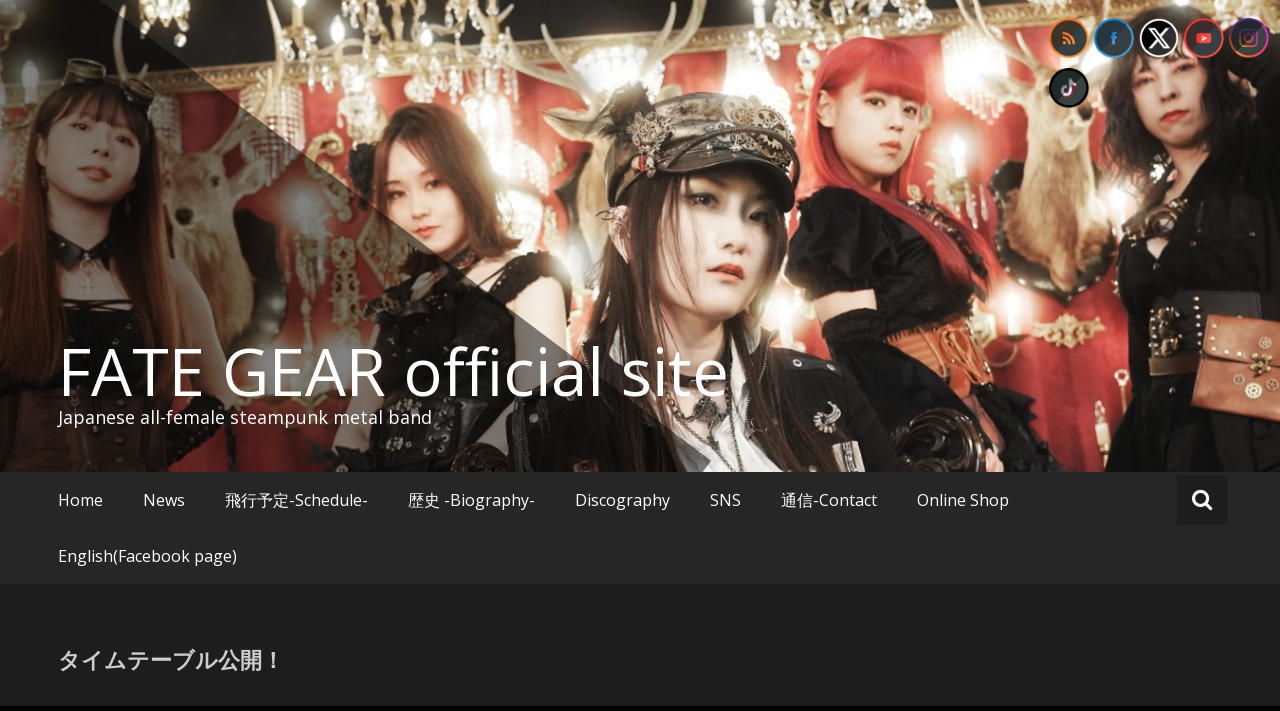

--- FILE ---
content_type: text/html; charset=UTF-8
request_url: https://fategear.jp/?p=2043
body_size: 54900
content:
<!DOCTYPE html>
<html lang="ja">
<head>
	<meta charset="UTF-8">
	<meta name="viewport" content="width=device-width, initial-scale=1">
	<link rel="profile" href="https://gmpg.org/xfn/11">

	<title>タイムテーブル公開！ &#8211; FATE GEAR official site</title>
<meta name='robots' content='max-image-preview:large' />
<link rel='dns-prefetch' href='//fonts.googleapis.com' />
<link rel="alternate" type="application/rss+xml" title="FATE GEAR official site &raquo; フィード" href="https://fategear.jp/?feed=rss2" />
<link rel="alternate" type="application/rss+xml" title="FATE GEAR official site &raquo; コメントフィード" href="https://fategear.jp/?feed=comments-rss2" />
<link rel="alternate" title="oEmbed (JSON)" type="application/json+oembed" href="https://fategear.jp/index.php?rest_route=%2Foembed%2F1.0%2Fembed&#038;url=https%3A%2F%2Ffategear.jp%2F%3Fp%3D2043" />
<link rel="alternate" title="oEmbed (XML)" type="text/xml+oembed" href="https://fategear.jp/index.php?rest_route=%2Foembed%2F1.0%2Fembed&#038;url=https%3A%2F%2Ffategear.jp%2F%3Fp%3D2043&#038;format=xml" />
<style id='wp-img-auto-sizes-contain-inline-css' type='text/css'>
img:is([sizes=auto i],[sizes^="auto," i]){contain-intrinsic-size:3000px 1500px}
/*# sourceURL=wp-img-auto-sizes-contain-inline-css */
</style>
<style id='wp-emoji-styles-inline-css' type='text/css'>

	img.wp-smiley, img.emoji {
		display: inline !important;
		border: none !important;
		box-shadow: none !important;
		height: 1em !important;
		width: 1em !important;
		margin: 0 0.07em !important;
		vertical-align: -0.1em !important;
		background: none !important;
		padding: 0 !important;
	}
/*# sourceURL=wp-emoji-styles-inline-css */
</style>
<style id='wp-block-library-inline-css' type='text/css'>
:root{--wp-block-synced-color:#7a00df;--wp-block-synced-color--rgb:122,0,223;--wp-bound-block-color:var(--wp-block-synced-color);--wp-editor-canvas-background:#ddd;--wp-admin-theme-color:#007cba;--wp-admin-theme-color--rgb:0,124,186;--wp-admin-theme-color-darker-10:#006ba1;--wp-admin-theme-color-darker-10--rgb:0,107,160.5;--wp-admin-theme-color-darker-20:#005a87;--wp-admin-theme-color-darker-20--rgb:0,90,135;--wp-admin-border-width-focus:2px}@media (min-resolution:192dpi){:root{--wp-admin-border-width-focus:1.5px}}.wp-element-button{cursor:pointer}:root .has-very-light-gray-background-color{background-color:#eee}:root .has-very-dark-gray-background-color{background-color:#313131}:root .has-very-light-gray-color{color:#eee}:root .has-very-dark-gray-color{color:#313131}:root .has-vivid-green-cyan-to-vivid-cyan-blue-gradient-background{background:linear-gradient(135deg,#00d084,#0693e3)}:root .has-purple-crush-gradient-background{background:linear-gradient(135deg,#34e2e4,#4721fb 50%,#ab1dfe)}:root .has-hazy-dawn-gradient-background{background:linear-gradient(135deg,#faaca8,#dad0ec)}:root .has-subdued-olive-gradient-background{background:linear-gradient(135deg,#fafae1,#67a671)}:root .has-atomic-cream-gradient-background{background:linear-gradient(135deg,#fdd79a,#004a59)}:root .has-nightshade-gradient-background{background:linear-gradient(135deg,#330968,#31cdcf)}:root .has-midnight-gradient-background{background:linear-gradient(135deg,#020381,#2874fc)}:root{--wp--preset--font-size--normal:16px;--wp--preset--font-size--huge:42px}.has-regular-font-size{font-size:1em}.has-larger-font-size{font-size:2.625em}.has-normal-font-size{font-size:var(--wp--preset--font-size--normal)}.has-huge-font-size{font-size:var(--wp--preset--font-size--huge)}.has-text-align-center{text-align:center}.has-text-align-left{text-align:left}.has-text-align-right{text-align:right}.has-fit-text{white-space:nowrap!important}#end-resizable-editor-section{display:none}.aligncenter{clear:both}.items-justified-left{justify-content:flex-start}.items-justified-center{justify-content:center}.items-justified-right{justify-content:flex-end}.items-justified-space-between{justify-content:space-between}.screen-reader-text{border:0;clip-path:inset(50%);height:1px;margin:-1px;overflow:hidden;padding:0;position:absolute;width:1px;word-wrap:normal!important}.screen-reader-text:focus{background-color:#ddd;clip-path:none;color:#444;display:block;font-size:1em;height:auto;left:5px;line-height:normal;padding:15px 23px 14px;text-decoration:none;top:5px;width:auto;z-index:100000}html :where(.has-border-color){border-style:solid}html :where([style*=border-top-color]){border-top-style:solid}html :where([style*=border-right-color]){border-right-style:solid}html :where([style*=border-bottom-color]){border-bottom-style:solid}html :where([style*=border-left-color]){border-left-style:solid}html :where([style*=border-width]){border-style:solid}html :where([style*=border-top-width]){border-top-style:solid}html :where([style*=border-right-width]){border-right-style:solid}html :where([style*=border-bottom-width]){border-bottom-style:solid}html :where([style*=border-left-width]){border-left-style:solid}html :where(img[class*=wp-image-]){height:auto;max-width:100%}:where(figure){margin:0 0 1em}html :where(.is-position-sticky){--wp-admin--admin-bar--position-offset:var(--wp-admin--admin-bar--height,0px)}@media screen and (max-width:600px){html :where(.is-position-sticky){--wp-admin--admin-bar--position-offset:0px}}

/*# sourceURL=wp-block-library-inline-css */
</style><style id='wp-block-paragraph-inline-css' type='text/css'>
.is-small-text{font-size:.875em}.is-regular-text{font-size:1em}.is-large-text{font-size:2.25em}.is-larger-text{font-size:3em}.has-drop-cap:not(:focus):first-letter{float:left;font-size:8.4em;font-style:normal;font-weight:100;line-height:.68;margin:.05em .1em 0 0;text-transform:uppercase}body.rtl .has-drop-cap:not(:focus):first-letter{float:none;margin-left:.1em}p.has-drop-cap.has-background{overflow:hidden}:root :where(p.has-background){padding:1.25em 2.375em}:where(p.has-text-color:not(.has-link-color)) a{color:inherit}p.has-text-align-left[style*="writing-mode:vertical-lr"],p.has-text-align-right[style*="writing-mode:vertical-rl"]{rotate:180deg}
/*# sourceURL=https://fategear.jp/wp-includes/blocks/paragraph/style.min.css */
</style>
<style id='global-styles-inline-css' type='text/css'>
:root{--wp--preset--aspect-ratio--square: 1;--wp--preset--aspect-ratio--4-3: 4/3;--wp--preset--aspect-ratio--3-4: 3/4;--wp--preset--aspect-ratio--3-2: 3/2;--wp--preset--aspect-ratio--2-3: 2/3;--wp--preset--aspect-ratio--16-9: 16/9;--wp--preset--aspect-ratio--9-16: 9/16;--wp--preset--color--black: #000000;--wp--preset--color--cyan-bluish-gray: #abb8c3;--wp--preset--color--white: #ffffff;--wp--preset--color--pale-pink: #f78da7;--wp--preset--color--vivid-red: #cf2e2e;--wp--preset--color--luminous-vivid-orange: #ff6900;--wp--preset--color--luminous-vivid-amber: #fcb900;--wp--preset--color--light-green-cyan: #7bdcb5;--wp--preset--color--vivid-green-cyan: #00d084;--wp--preset--color--pale-cyan-blue: #8ed1fc;--wp--preset--color--vivid-cyan-blue: #0693e3;--wp--preset--color--vivid-purple: #9b51e0;--wp--preset--gradient--vivid-cyan-blue-to-vivid-purple: linear-gradient(135deg,rgb(6,147,227) 0%,rgb(155,81,224) 100%);--wp--preset--gradient--light-green-cyan-to-vivid-green-cyan: linear-gradient(135deg,rgb(122,220,180) 0%,rgb(0,208,130) 100%);--wp--preset--gradient--luminous-vivid-amber-to-luminous-vivid-orange: linear-gradient(135deg,rgb(252,185,0) 0%,rgb(255,105,0) 100%);--wp--preset--gradient--luminous-vivid-orange-to-vivid-red: linear-gradient(135deg,rgb(255,105,0) 0%,rgb(207,46,46) 100%);--wp--preset--gradient--very-light-gray-to-cyan-bluish-gray: linear-gradient(135deg,rgb(238,238,238) 0%,rgb(169,184,195) 100%);--wp--preset--gradient--cool-to-warm-spectrum: linear-gradient(135deg,rgb(74,234,220) 0%,rgb(151,120,209) 20%,rgb(207,42,186) 40%,rgb(238,44,130) 60%,rgb(251,105,98) 80%,rgb(254,248,76) 100%);--wp--preset--gradient--blush-light-purple: linear-gradient(135deg,rgb(255,206,236) 0%,rgb(152,150,240) 100%);--wp--preset--gradient--blush-bordeaux: linear-gradient(135deg,rgb(254,205,165) 0%,rgb(254,45,45) 50%,rgb(107,0,62) 100%);--wp--preset--gradient--luminous-dusk: linear-gradient(135deg,rgb(255,203,112) 0%,rgb(199,81,192) 50%,rgb(65,88,208) 100%);--wp--preset--gradient--pale-ocean: linear-gradient(135deg,rgb(255,245,203) 0%,rgb(182,227,212) 50%,rgb(51,167,181) 100%);--wp--preset--gradient--electric-grass: linear-gradient(135deg,rgb(202,248,128) 0%,rgb(113,206,126) 100%);--wp--preset--gradient--midnight: linear-gradient(135deg,rgb(2,3,129) 0%,rgb(40,116,252) 100%);--wp--preset--font-size--small: 13px;--wp--preset--font-size--medium: 20px;--wp--preset--font-size--large: 36px;--wp--preset--font-size--x-large: 42px;--wp--preset--spacing--20: 0.44rem;--wp--preset--spacing--30: 0.67rem;--wp--preset--spacing--40: 1rem;--wp--preset--spacing--50: 1.5rem;--wp--preset--spacing--60: 2.25rem;--wp--preset--spacing--70: 3.38rem;--wp--preset--spacing--80: 5.06rem;--wp--preset--shadow--natural: 6px 6px 9px rgba(0, 0, 0, 0.2);--wp--preset--shadow--deep: 12px 12px 50px rgba(0, 0, 0, 0.4);--wp--preset--shadow--sharp: 6px 6px 0px rgba(0, 0, 0, 0.2);--wp--preset--shadow--outlined: 6px 6px 0px -3px rgb(255, 255, 255), 6px 6px rgb(0, 0, 0);--wp--preset--shadow--crisp: 6px 6px 0px rgb(0, 0, 0);}:where(.is-layout-flex){gap: 0.5em;}:where(.is-layout-grid){gap: 0.5em;}body .is-layout-flex{display: flex;}.is-layout-flex{flex-wrap: wrap;align-items: center;}.is-layout-flex > :is(*, div){margin: 0;}body .is-layout-grid{display: grid;}.is-layout-grid > :is(*, div){margin: 0;}:where(.wp-block-columns.is-layout-flex){gap: 2em;}:where(.wp-block-columns.is-layout-grid){gap: 2em;}:where(.wp-block-post-template.is-layout-flex){gap: 1.25em;}:where(.wp-block-post-template.is-layout-grid){gap: 1.25em;}.has-black-color{color: var(--wp--preset--color--black) !important;}.has-cyan-bluish-gray-color{color: var(--wp--preset--color--cyan-bluish-gray) !important;}.has-white-color{color: var(--wp--preset--color--white) !important;}.has-pale-pink-color{color: var(--wp--preset--color--pale-pink) !important;}.has-vivid-red-color{color: var(--wp--preset--color--vivid-red) !important;}.has-luminous-vivid-orange-color{color: var(--wp--preset--color--luminous-vivid-orange) !important;}.has-luminous-vivid-amber-color{color: var(--wp--preset--color--luminous-vivid-amber) !important;}.has-light-green-cyan-color{color: var(--wp--preset--color--light-green-cyan) !important;}.has-vivid-green-cyan-color{color: var(--wp--preset--color--vivid-green-cyan) !important;}.has-pale-cyan-blue-color{color: var(--wp--preset--color--pale-cyan-blue) !important;}.has-vivid-cyan-blue-color{color: var(--wp--preset--color--vivid-cyan-blue) !important;}.has-vivid-purple-color{color: var(--wp--preset--color--vivid-purple) !important;}.has-black-background-color{background-color: var(--wp--preset--color--black) !important;}.has-cyan-bluish-gray-background-color{background-color: var(--wp--preset--color--cyan-bluish-gray) !important;}.has-white-background-color{background-color: var(--wp--preset--color--white) !important;}.has-pale-pink-background-color{background-color: var(--wp--preset--color--pale-pink) !important;}.has-vivid-red-background-color{background-color: var(--wp--preset--color--vivid-red) !important;}.has-luminous-vivid-orange-background-color{background-color: var(--wp--preset--color--luminous-vivid-orange) !important;}.has-luminous-vivid-amber-background-color{background-color: var(--wp--preset--color--luminous-vivid-amber) !important;}.has-light-green-cyan-background-color{background-color: var(--wp--preset--color--light-green-cyan) !important;}.has-vivid-green-cyan-background-color{background-color: var(--wp--preset--color--vivid-green-cyan) !important;}.has-pale-cyan-blue-background-color{background-color: var(--wp--preset--color--pale-cyan-blue) !important;}.has-vivid-cyan-blue-background-color{background-color: var(--wp--preset--color--vivid-cyan-blue) !important;}.has-vivid-purple-background-color{background-color: var(--wp--preset--color--vivid-purple) !important;}.has-black-border-color{border-color: var(--wp--preset--color--black) !important;}.has-cyan-bluish-gray-border-color{border-color: var(--wp--preset--color--cyan-bluish-gray) !important;}.has-white-border-color{border-color: var(--wp--preset--color--white) !important;}.has-pale-pink-border-color{border-color: var(--wp--preset--color--pale-pink) !important;}.has-vivid-red-border-color{border-color: var(--wp--preset--color--vivid-red) !important;}.has-luminous-vivid-orange-border-color{border-color: var(--wp--preset--color--luminous-vivid-orange) !important;}.has-luminous-vivid-amber-border-color{border-color: var(--wp--preset--color--luminous-vivid-amber) !important;}.has-light-green-cyan-border-color{border-color: var(--wp--preset--color--light-green-cyan) !important;}.has-vivid-green-cyan-border-color{border-color: var(--wp--preset--color--vivid-green-cyan) !important;}.has-pale-cyan-blue-border-color{border-color: var(--wp--preset--color--pale-cyan-blue) !important;}.has-vivid-cyan-blue-border-color{border-color: var(--wp--preset--color--vivid-cyan-blue) !important;}.has-vivid-purple-border-color{border-color: var(--wp--preset--color--vivid-purple) !important;}.has-vivid-cyan-blue-to-vivid-purple-gradient-background{background: var(--wp--preset--gradient--vivid-cyan-blue-to-vivid-purple) !important;}.has-light-green-cyan-to-vivid-green-cyan-gradient-background{background: var(--wp--preset--gradient--light-green-cyan-to-vivid-green-cyan) !important;}.has-luminous-vivid-amber-to-luminous-vivid-orange-gradient-background{background: var(--wp--preset--gradient--luminous-vivid-amber-to-luminous-vivid-orange) !important;}.has-luminous-vivid-orange-to-vivid-red-gradient-background{background: var(--wp--preset--gradient--luminous-vivid-orange-to-vivid-red) !important;}.has-very-light-gray-to-cyan-bluish-gray-gradient-background{background: var(--wp--preset--gradient--very-light-gray-to-cyan-bluish-gray) !important;}.has-cool-to-warm-spectrum-gradient-background{background: var(--wp--preset--gradient--cool-to-warm-spectrum) !important;}.has-blush-light-purple-gradient-background{background: var(--wp--preset--gradient--blush-light-purple) !important;}.has-blush-bordeaux-gradient-background{background: var(--wp--preset--gradient--blush-bordeaux) !important;}.has-luminous-dusk-gradient-background{background: var(--wp--preset--gradient--luminous-dusk) !important;}.has-pale-ocean-gradient-background{background: var(--wp--preset--gradient--pale-ocean) !important;}.has-electric-grass-gradient-background{background: var(--wp--preset--gradient--electric-grass) !important;}.has-midnight-gradient-background{background: var(--wp--preset--gradient--midnight) !important;}.has-small-font-size{font-size: var(--wp--preset--font-size--small) !important;}.has-medium-font-size{font-size: var(--wp--preset--font-size--medium) !important;}.has-large-font-size{font-size: var(--wp--preset--font-size--large) !important;}.has-x-large-font-size{font-size: var(--wp--preset--font-size--x-large) !important;}
/*# sourceURL=global-styles-inline-css */
</style>

<style id='classic-theme-styles-inline-css' type='text/css'>
/*! This file is auto-generated */
.wp-block-button__link{color:#fff;background-color:#32373c;border-radius:9999px;box-shadow:none;text-decoration:none;padding:calc(.667em + 2px) calc(1.333em + 2px);font-size:1.125em}.wp-block-file__button{background:#32373c;color:#fff;text-decoration:none}
/*# sourceURL=/wp-includes/css/classic-themes.min.css */
</style>
<link rel='stylesheet' id='SFSImainCss-css' href='https://fategear.jp/wp-content/plugins/ultimate-social-media-icons/css/sfsi-style.css?ver=2.9.6' type='text/css' media='all' />
<link rel='stylesheet' id='disable_sfsi-css' href='https://fategear.jp/wp-content/plugins/ultimate-social-media-icons/css/disable_sfsi.css?ver=6.9' type='text/css' media='all' />
<link rel='stylesheet' id='masonic-style-css' href='https://fategear.jp/wp-content/themes/masonic/style.css?ver=6.9' type='text/css' media='all' />
<link rel='stylesheet' id='masonic-google-fonts-css' href='//fonts.googleapis.com/css?family=Open+Sans%3A400%2C300italic%2C700&#038;display=swap&#038;ver=6.9' type='text/css' media='all' />
<link rel='stylesheet' id='masonic-font-awesome-css' href='https://fategear.jp/wp-content/themes/masonic/font-awesome/css/font-awesome.min.css?ver=6.9' type='text/css' media='all' />
<script type="text/javascript" src="https://fategear.jp/wp-includes/js/jquery/jquery.min.js?ver=3.7.1" id="jquery-core-js"></script>
<script type="text/javascript" src="https://fategear.jp/wp-includes/js/jquery/jquery-migrate.min.js?ver=3.4.1" id="jquery-migrate-js"></script>
<link rel="https://api.w.org/" href="https://fategear.jp/index.php?rest_route=/" /><link rel="alternate" title="JSON" type="application/json" href="https://fategear.jp/index.php?rest_route=/wp/v2/posts/2043" /><link rel="EditURI" type="application/rsd+xml" title="RSD" href="https://fategear.jp/xmlrpc.php?rsd" />
<meta name="generator" content="WordPress 6.9" />
<link rel="canonical" href="https://fategear.jp/?p=2043" />
<link rel='shortlink' href='https://fategear.jp/?p=2043' />
<meta name="follow.[base64]" content="NZ1uX5wYwWBTJq4LSJux"/><meta property="og:image:secure_url" content="https://fategear.jp/wp-content/uploads/2019/05/0623timetable.jpg" data-id="sfsi"><meta property="twitter:card" content="summary_large_image" data-id="sfsi"><meta property="twitter:image" content="https://fategear.jp/wp-content/uploads/2019/05/0623timetable.jpg" data-id="sfsi"><meta property="og:image:type" content="" data-id="sfsi" /><meta property="og:image:width" content="719" data-id="sfsi" /><meta property="og:image:height" content="824" data-id="sfsi" /><meta property="og:url" content="https://fategear.jp/?p=2043" data-id="sfsi" /><meta property="og:description" content="
6月16日本厚木、6月23日大塚のタイムテーブルを公開しました。



飛行予定 -Schedule-
" data-id="sfsi" /><meta property="og:title" content="タイムテーブル公開！" data-id="sfsi" />   <style type="text/css">
	     blockquote { border-left: 2px solid #684613; }
           .post-header .entry-author, .post-header .entry-standard, .post-header .entry-date, .post-header .entry-tag { color: #684613; }
           .entry-author, .entry-standard, .entry-date { color: #684613; }
           a:hover { color: #684613; }
           .widget_recent_entries li:before, .widget_recent_comments li:before { color: #684613; }
           .underline { background: none repeat scroll 0 0 #684613; }
           .widget-title { border-left: 3px solid #684613; }
           .sticky { border: 1px solid #684613; }
           .footer-background { border-top: 5px solid #684613; }
           .site-title a:hover { color: #684613; }
           button, input[type="button"], input[type="reset"], input[type="submit"] { background: none repeat scroll 0 0 #684613; }
           .breadcrums span { color: #684613; }
           .button:hover { color: #684613; }
           .catagory-type a:hover { color: #684613; }
           .copyright a span { color: #684613; }
           button:hover, input[type="button"]:hover, input[type="reset"]:hover, input[type="submit"]:hover { color: #684613; }
           .widget_rss li a:hover { color: #684613; }
           @media screen and (max-width: 768px) { nav li:hover ul li a:hover, nav li a:hover { background: #684613; } }
           .entry-date a .entry-date:hover { color: #684613; }
           .wp-pagenavi a, .wp-pagenavi span { border: 1px solid #684613; }
           
           a { color: #d33030; }
           .button { color: #d33030; }
           .catagory-type a { color: #d33030; }
           .widget_rss li a { color: #d33030; }
           .entry-date a .entry-date { color: #d33030; }
           </style>
   <style type="text/css" id="custom-background-css">
body.custom-background { background-color: #000000; }
</style>
	<link rel="icon" href="https://fategear.jp/wp-content/uploads/2024/11/cropped-a7b7c0917cc1ad73c5fd4fb10dd6790c-32x32.jpg" sizes="32x32" />
<link rel="icon" href="https://fategear.jp/wp-content/uploads/2024/11/cropped-a7b7c0917cc1ad73c5fd4fb10dd6790c-192x192.jpg" sizes="192x192" />
<link rel="apple-touch-icon" href="https://fategear.jp/wp-content/uploads/2024/11/cropped-a7b7c0917cc1ad73c5fd4fb10dd6790c-180x180.jpg" />
<meta name="msapplication-TileImage" content="https://fategear.jp/wp-content/uploads/2024/11/cropped-a7b7c0917cc1ad73c5fd4fb10dd6790c-270x270.jpg" />
</head>

<body class="wp-singular post-template-default single single-post postid-2043 single-format-standard custom-background wp-theme-masonic sfsi_actvite_theme_shaded_dark">


<div id="page" class="hfeed site">
	<a class="skip-link screen-reader-text" href="#container">コンテンツへスキップ</a>

	<header id="masthead" class="site-header clear">

		<div class="header-image">
			<div id="wp-custom-header" class="wp-custom-header"><figure><img src="https://fategear.jp/wp-content/uploads/2024/07/cropped-FG2024_small.jpg" width="1350" height="499" alt="FATE GEAR official site"><div class="angled-background"></div></figure></div>		</div> <!-- .header-image -->

		<div class="site-branding clear">
			<div class="wrapper site-header-text clear">

				<div class="logo-img-holder ">

									</div>

				<div class="main-header">
											<h3 class="site-title">
							<a href="https://fategear.jp/" rel="home">FATE GEAR official site</a>
						</h3>
																<p class="site-description">Japanese all-female steampunk metal band</p>
									</div>
			</div>
		</div><!-- .site-branding -->

		<nav class="navigation clear" id="site-navigation">
			<input type="checkbox" id="masonic-toggle" name="masonic-toggle" />
			<label for="masonic-toggle" id="masonic-toggle-label" class="fa fa-navicon fa-2x"></label>
			<div class="wrapper clear" id="masonic">
				<ul id="menu-menu" class="menu nav-menu wrapper clear"><li id="menu-item-365" class="menu-item menu-item-type-custom menu-item-object-custom menu-item-home menu-item-365"><a href="http://fategear.jp">Home</a></li>
<li id="menu-item-37" class="menu-item menu-item-type-taxonomy menu-item-object-category menu-item-37"><a href="https://fategear.jp/?cat=3">News</a></li>
<li id="menu-item-47" class="menu-item menu-item-type-post_type menu-item-object-page menu-item-47"><a href="https://fategear.jp/?page_id=45">飛行予定-Schedule-</a></li>
<li id="menu-item-35" class="menu-item menu-item-type-post_type menu-item-object-page menu-item-35"><a href="https://fategear.jp/?page_id=33">歴史 -Biography-</a></li>
<li id="menu-item-56" class="menu-item menu-item-type-post_type menu-item-object-page menu-item-56"><a href="https://fategear.jp/?page_id=39">Discography</a></li>
<li id="menu-item-29" class="menu-item menu-item-type-post_type menu-item-object-page menu-item-29"><a href="https://fategear.jp/?page_id=25">SNS</a></li>
<li id="menu-item-52" class="menu-item menu-item-type-post_type menu-item-object-page menu-item-52"><a href="https://fategear.jp/?page_id=50">通信-Contact</a></li>
<li id="menu-item-648" class="menu-item menu-item-type-custom menu-item-object-custom menu-item-648"><a href="https://fategear.booth.pm/">Online Shop</a></li>
<li id="menu-item-1818" class="menu-item menu-item-type-custom menu-item-object-custom menu-item-1818"><a href="https://www.facebook.com/fategearjapan/">English(Facebook page)</a></li>
</ul>									<div id="sb-search" class="sb-search">
						<span class="sb-icon-search"><i class="fa fa-search"></i></span>
					</div>
							</div>
							<div id="sb-search-res" class="sb-search-res">
					<span class="sb-icon-search"><i class="fa fa-search"></i></span>
				</div>
					</nav><!-- #site-navigation -->

		<div class="inner-wrap masonic-search-toggle">
			
<form role="search" method="get" class="searchform clear" action="https://fategear.jp/">
   <div class="masonic-search">
      <label class="screen-reader-text">検索:</label>
      <input type="text" value="" name="s" placeholder="入力して、Enter キーを押下..." />
   </div>
</form>		</div>

					<div class="blog-header clear">
				<article class="wrapper">
					<div class="blog-site-title">
																					<h1>タイムテーブル公開！</h1>
																		</div>

					
				</article>
			</div>
			</header><!-- #masthead -->

<div class="site-content clear">
   <div id="container" class="wrapper clear">
      <div class="primary">

         
            
<article id="post-2043" class="blog-post post-2043 post type-post status-publish format-standard has-post-thumbnail hentry category-4">
   <div class="post-header clear">
               <figure>
            <img width="223" height="255" src="https://fategear.jp/wp-content/uploads/2019/05/0623timetable.jpg" class="attachment-large-thumb size-large-thumb wp-post-image" alt="" decoding="async" srcset="https://fategear.jp/wp-content/uploads/2019/05/0623timetable.jpg 719w, https://fategear.jp/wp-content/uploads/2019/05/0623timetable-262x300.jpg 262w, https://fategear.jp/wp-content/uploads/2019/05/0623timetable-370x424.jpg 370w" sizes="(max-width: 223px) 100vw, 223px" />         </figure>
      
      <div class="entry-info">
         <div class="catagory-type"><a href="https://fategear.jp/?cat=4" rel="category">更新情報</a></div><div class="entry-date fa fa-clock-o"><a href="https://fategear.jp/?p=2043" title="22:49" rel="bookmark"><time class="entry-date published" datetime="2019-05-31T22:49:01+09:00">2019-05-31</time><time class="updated" datetime="2019-06-05T22:09:07+09:00">2019-06-05</time></a></div><div class="entry-author vcard author fa fa-user"><a class="url fn n" href="https://fategear.jp/?author=1">FATE GEAR</a></div>      </div><!-- .entry-info -->
   </div><!-- .entry-header -->

   <div class="entry-content">
      <div class="underline"></div>
      <hr>
      
<p>6月16日本厚木、6月23日大塚のタイムテーブルを公開しました。</p>



<p><a href="http://fategear.jp/?page_id=45">飛行予定 -Schedule-</a></p>
<div class="extra-hatom-entry-title"><span class="entry-title">タイムテーブル公開！</span></div>         </div><!-- .entry-content -->
</article><!-- #post-## -->


                  <div class="post-navigation clear">
         <div class="underline"></div>
         <hr>
         <h3 class="screen-reader-text">投稿ナビゲーション</h3>
         <div class="nav-previous"><a href="https://fategear.jp/?p=2021" rel="prev"><span><i class="fa fa-arrow-circle-o-left"></i></span>沖縄出演時間公開</a></div><div class="nav-next"><a href="https://fategear.jp/?p=2049" rel="next">6/16タイムテーブル訂正<span><i class="fa fa-arrow-circle-o-right"></i></span></a></div>      </div><!-- .navigation -->
      <div class="underline"></div>
      <hr>
      
            
               </div>
      
<div class="secondary">
   <aside id="categories-2" class="blog-post widget widget_categories"><div class="widget-title"><h3>カテゴリー</h3></div>
			<ul>
					<li class="cat-item cat-item-31"><a href="https://fategear.jp/?cat=31">10th Anniversary World Tour</a>
</li>
	<li class="cat-item cat-item-3"><a href="https://fategear.jp/?cat=3">News</a>
</li>
	<li class="cat-item cat-item-30"><a href="https://fategear.jp/?cat=30">SNS</a>
</li>
	<li class="cat-item cat-item-28"><a href="https://fategear.jp/?cat=28">World Tour 2023-2024</a>
</li>
	<li class="cat-item cat-item-6"><a href="https://fategear.jp/?cat=6">YouTube</a>
</li>
	<li class="cat-item cat-item-22"><a href="https://fategear.jp/?cat=22">メディア</a>
</li>
	<li class="cat-item cat-item-29"><a href="https://fategear.jp/?cat=29">リリース情報</a>
</li>
	<li class="cat-item cat-item-4"><a href="https://fategear.jp/?cat=4">更新情報</a>
</li>
			</ul>

			</aside><aside id="archives-3" class="blog-post widget widget_archive"><div class="widget-title"><h3>アーカイブ</h3></div>		<label class="screen-reader-text" for="archives-dropdown-3">アーカイブ</label>
		<select id="archives-dropdown-3" name="archive-dropdown">
			
			<option value="">月を選択</option>
				<option value='https://fategear.jp/?m=202512'> 2025年12月 </option>
	<option value='https://fategear.jp/?m=202511'> 2025年11月 </option>
	<option value='https://fategear.jp/?m=202510'> 2025年10月 </option>
	<option value='https://fategear.jp/?m=202507'> 2025年7月 </option>
	<option value='https://fategear.jp/?m=202505'> 2025年5月 </option>
	<option value='https://fategear.jp/?m=202504'> 2025年4月 </option>
	<option value='https://fategear.jp/?m=202503'> 2025年3月 </option>
	<option value='https://fategear.jp/?m=202502'> 2025年2月 </option>
	<option value='https://fategear.jp/?m=202501'> 2025年1月 </option>
	<option value='https://fategear.jp/?m=202412'> 2024年12月 </option>
	<option value='https://fategear.jp/?m=202410'> 2024年10月 </option>
	<option value='https://fategear.jp/?m=202409'> 2024年9月 </option>
	<option value='https://fategear.jp/?m=202407'> 2024年7月 </option>
	<option value='https://fategear.jp/?m=202406'> 2024年6月 </option>
	<option value='https://fategear.jp/?m=202405'> 2024年5月 </option>
	<option value='https://fategear.jp/?m=202404'> 2024年4月 </option>
	<option value='https://fategear.jp/?m=202401'> 2024年1月 </option>
	<option value='https://fategear.jp/?m=202312'> 2023年12月 </option>
	<option value='https://fategear.jp/?m=202311'> 2023年11月 </option>
	<option value='https://fategear.jp/?m=202310'> 2023年10月 </option>
	<option value='https://fategear.jp/?m=202309'> 2023年9月 </option>
	<option value='https://fategear.jp/?m=202308'> 2023年8月 </option>
	<option value='https://fategear.jp/?m=202306'> 2023年6月 </option>
	<option value='https://fategear.jp/?m=202305'> 2023年5月 </option>
	<option value='https://fategear.jp/?m=202304'> 2023年4月 </option>
	<option value='https://fategear.jp/?m=202303'> 2023年3月 </option>
	<option value='https://fategear.jp/?m=202302'> 2023年2月 </option>
	<option value='https://fategear.jp/?m=202301'> 2023年1月 </option>
	<option value='https://fategear.jp/?m=202212'> 2022年12月 </option>
	<option value='https://fategear.jp/?m=202211'> 2022年11月 </option>
	<option value='https://fategear.jp/?m=202210'> 2022年10月 </option>
	<option value='https://fategear.jp/?m=202209'> 2022年9月 </option>
	<option value='https://fategear.jp/?m=202208'> 2022年8月 </option>
	<option value='https://fategear.jp/?m=202207'> 2022年7月 </option>
	<option value='https://fategear.jp/?m=202206'> 2022年6月 </option>
	<option value='https://fategear.jp/?m=202205'> 2022年5月 </option>
	<option value='https://fategear.jp/?m=202204'> 2022年4月 </option>
	<option value='https://fategear.jp/?m=202203'> 2022年3月 </option>
	<option value='https://fategear.jp/?m=202201'> 2022年1月 </option>
	<option value='https://fategear.jp/?m=202112'> 2021年12月 </option>
	<option value='https://fategear.jp/?m=202111'> 2021年11月 </option>
	<option value='https://fategear.jp/?m=202108'> 2021年8月 </option>
	<option value='https://fategear.jp/?m=202107'> 2021年7月 </option>
	<option value='https://fategear.jp/?m=202106'> 2021年6月 </option>
	<option value='https://fategear.jp/?m=202105'> 2021年5月 </option>
	<option value='https://fategear.jp/?m=202104'> 2021年4月 </option>
	<option value='https://fategear.jp/?m=202103'> 2021年3月 </option>
	<option value='https://fategear.jp/?m=202102'> 2021年2月 </option>
	<option value='https://fategear.jp/?m=202101'> 2021年1月 </option>
	<option value='https://fategear.jp/?m=202012'> 2020年12月 </option>
	<option value='https://fategear.jp/?m=202011'> 2020年11月 </option>
	<option value='https://fategear.jp/?m=202010'> 2020年10月 </option>
	<option value='https://fategear.jp/?m=202009'> 2020年9月 </option>
	<option value='https://fategear.jp/?m=202006'> 2020年6月 </option>
	<option value='https://fategear.jp/?m=202005'> 2020年5月 </option>
	<option value='https://fategear.jp/?m=202002'> 2020年2月 </option>
	<option value='https://fategear.jp/?m=201912'> 2019年12月 </option>
	<option value='https://fategear.jp/?m=201911'> 2019年11月 </option>
	<option value='https://fategear.jp/?m=201910'> 2019年10月 </option>
	<option value='https://fategear.jp/?m=201909'> 2019年9月 </option>
	<option value='https://fategear.jp/?m=201908'> 2019年8月 </option>
	<option value='https://fategear.jp/?m=201907'> 2019年7月 </option>
	<option value='https://fategear.jp/?m=201906'> 2019年6月 </option>
	<option value='https://fategear.jp/?m=201905'> 2019年5月 </option>
	<option value='https://fategear.jp/?m=201904'> 2019年4月 </option>
	<option value='https://fategear.jp/?m=201903'> 2019年3月 </option>
	<option value='https://fategear.jp/?m=201902'> 2019年2月 </option>
	<option value='https://fategear.jp/?m=201901'> 2019年1月 </option>
	<option value='https://fategear.jp/?m=201812'> 2018年12月 </option>
	<option value='https://fategear.jp/?m=201811'> 2018年11月 </option>
	<option value='https://fategear.jp/?m=201810'> 2018年10月 </option>
	<option value='https://fategear.jp/?m=201809'> 2018年9月 </option>
	<option value='https://fategear.jp/?m=201808'> 2018年8月 </option>
	<option value='https://fategear.jp/?m=201807'> 2018年7月 </option>
	<option value='https://fategear.jp/?m=201806'> 2018年6月 </option>
	<option value='https://fategear.jp/?m=201805'> 2018年5月 </option>
	<option value='https://fategear.jp/?m=201804'> 2018年4月 </option>
	<option value='https://fategear.jp/?m=201803'> 2018年3月 </option>
	<option value='https://fategear.jp/?m=201802'> 2018年2月 </option>
	<option value='https://fategear.jp/?m=201801'> 2018年1月 </option>
	<option value='https://fategear.jp/?m=201712'> 2017年12月 </option>
	<option value='https://fategear.jp/?m=201711'> 2017年11月 </option>
	<option value='https://fategear.jp/?m=201710'> 2017年10月 </option>
	<option value='https://fategear.jp/?m=201709'> 2017年9月 </option>
	<option value='https://fategear.jp/?m=201708'> 2017年8月 </option>
	<option value='https://fategear.jp/?m=201707'> 2017年7月 </option>
	<option value='https://fategear.jp/?m=201706'> 2017年6月 </option>
	<option value='https://fategear.jp/?m=201705'> 2017年5月 </option>
	<option value='https://fategear.jp/?m=201704'> 2017年4月 </option>
	<option value='https://fategear.jp/?m=201703'> 2017年3月 </option>
	<option value='https://fategear.jp/?m=201702'> 2017年2月 </option>
	<option value='https://fategear.jp/?m=201701'> 2017年1月 </option>
	<option value='https://fategear.jp/?m=201612'> 2016年12月 </option>
	<option value='https://fategear.jp/?m=201611'> 2016年11月 </option>
	<option value='https://fategear.jp/?m=201610'> 2016年10月 </option>
	<option value='https://fategear.jp/?m=201609'> 2016年9月 </option>
	<option value='https://fategear.jp/?m=201608'> 2016年8月 </option>
	<option value='https://fategear.jp/?m=201607'> 2016年7月 </option>
	<option value='https://fategear.jp/?m=201606'> 2016年6月 </option>
	<option value='https://fategear.jp/?m=201605'> 2016年5月 </option>
	<option value='https://fategear.jp/?m=201604'> 2016年4月 </option>
	<option value='https://fategear.jp/?m=201603'> 2016年3月 </option>
	<option value='https://fategear.jp/?m=201602'> 2016年2月 </option>
	<option value='https://fategear.jp/?m=201601'> 2016年1月 </option>
	<option value='https://fategear.jp/?m=201512'> 2015年12月 </option>
	<option value='https://fategear.jp/?m=201511'> 2015年11月 </option>
	<option value='https://fategear.jp/?m=201510'> 2015年10月 </option>
	<option value='https://fategear.jp/?m=201509'> 2015年9月 </option>
	<option value='https://fategear.jp/?m=201508'> 2015年8月 </option>
	<option value='https://fategear.jp/?m=201507'> 2015年7月 </option>
	<option value='https://fategear.jp/?m=201506'> 2015年6月 </option>

		</select>

			<script type="text/javascript">
/* <![CDATA[ */

( ( dropdownId ) => {
	const dropdown = document.getElementById( dropdownId );
	function onSelectChange() {
		setTimeout( () => {
			if ( 'escape' === dropdown.dataset.lastkey ) {
				return;
			}
			if ( dropdown.value ) {
				document.location.href = dropdown.value;
			}
		}, 250 );
	}
	function onKeyUp( event ) {
		if ( 'Escape' === event.key ) {
			dropdown.dataset.lastkey = 'escape';
		} else {
			delete dropdown.dataset.lastkey;
		}
	}
	function onClick() {
		delete dropdown.dataset.lastkey;
	}
	dropdown.addEventListener( 'keyup', onKeyUp );
	dropdown.addEventListener( 'click', onClick );
	dropdown.addEventListener( 'change', onSelectChange );
})( "archives-dropdown-3" );

//# sourceURL=WP_Widget_Archives%3A%3Awidget
/* ]]> */
</script>
</aside></div>   </div><!-- #container -->
</div><!-- .site-content clear -->


</div><!-- #page -->
<footer class="footer-background">
   <div class="footer-content wrapper clear">
      <div class="clear">
                     <div class="tg-one-third">
               <aside id="custom_html-3" class="widget_text widget widget_custom_html"><div class="textwidget custom-html-widget"><a href="http://ex-pro.co.jp"> <img border="0" alt="Ex-pro" src="http://fategear.jp/wp-content/uploads/2018/07/466ef8a4c1441e6042211d7e869b27b6.jpg"width="100" height="40"/></a>

<a href="http://www.ysbox.jp/saba/"><img border="0"   alt="Saba Hikarimono" src="http://fategear.jp/wp-content/uploads/2018/09/HIKARIMONO-banner.jpg"  width="150" height="62"/></a>


<script language="javascript" src="//ad.jp.ap.valuecommerce.com/servlet/jsbanner?sid=3343977&pid=884640005"></script><noscript><a href="//ck.jp.ap.valuecommerce.com/servlet/referral?sid=3343977&pid=884640005" target="_blank" rel="nofollow"><img src="//ad.jp.ap.valuecommerce.com/servlet/gifbanner?sid=3343977&pid=884640005" border="0"/></a></noscript>

<a href="https://click.linksynergy.com/fs-bin/click?id=goywKdJnsMI&offerid=314039.10000221&subid=0&type=4"><img border="0"   alt="HMVジャパン" src="https://ad.linksynergy.com/fs-bin/show?id=goywKdJnsMI&bids=314039.10000221&subid=0&type=4&gridnum=3"/></a></div></aside><aside id="categories-4" class="widget widget_categories"><div class="widget-title"><h3>カテゴリー</h3></div>
			<ul>
					<li class="cat-item cat-item-31"><a href="https://fategear.jp/?cat=31">10th Anniversary World Tour</a>
</li>
	<li class="cat-item cat-item-3"><a href="https://fategear.jp/?cat=3">News</a>
</li>
	<li class="cat-item cat-item-30"><a href="https://fategear.jp/?cat=30">SNS</a>
</li>
	<li class="cat-item cat-item-28"><a href="https://fategear.jp/?cat=28">World Tour 2023-2024</a>
</li>
	<li class="cat-item cat-item-6"><a href="https://fategear.jp/?cat=6">YouTube</a>
</li>
	<li class="cat-item cat-item-22"><a href="https://fategear.jp/?cat=22">メディア</a>
</li>
	<li class="cat-item cat-item-29"><a href="https://fategear.jp/?cat=29">リリース情報</a>
</li>
	<li class="cat-item cat-item-4"><a href="https://fategear.jp/?cat=4">更新情報</a>
</li>
			</ul>

			</aside>            </div>
                                 </div>
      <div class="copyright clear">
         <div class="copyright-header">FATE GEAR official site</div>
         <div class="copyright-year">&copy;2026</div>
         Powered by <a href="https://wordpress.org" target="_blank" title="WordPress" rel="nofollow"><span>WordPress</span></a> <br> Theme: <a href="https://themegrill.com/themes/masonic" target="_blank" title="Masonic" rel="nofollow"><span>Masonic</span></a> by ThemeGrill      </div>
   </div>
   <div class="angled-background"></div>
</footer>

                <!--facebook like and share js -->
                <div id="fb-root"></div>
                <script>
                    (function(d, s, id) {
                        var js, fjs = d.getElementsByTagName(s)[0];
                        if (d.getElementById(id)) return;
                        js = d.createElement(s);
                        js.id = id;
                        js.src = "https://connect.facebook.net/en_US/sdk.js#xfbml=1&version=v3.2";
                        fjs.parentNode.insertBefore(js, fjs);
                    }(document, 'script', 'facebook-jssdk'));
                </script>
                <script>
window.addEventListener('sfsi_functions_loaded', function() {
    if (typeof sfsi_responsive_toggle == 'function') {
        sfsi_responsive_toggle(0);
        // console.log('sfsi_responsive_toggle');

    }
})
</script>
<div class="norm_row sfsi_wDiv sfsi_floater_position_top-right" id="sfsi_floater" style="z-index: 9999;width:225px;text-align:left;position:absolute;position:absolute;right:10px;top:2%;"><div style='width:40px; height:40px;margin-left:5px;margin-bottom:5px; ' class='sfsi_wicons shuffeldiv ' ><div class='inerCnt'><a class=' sficn' data-effect='' target='_blank'  href='http://fategear.jp/?feed=rss2' id='sfsiid_rss_icon' style='width:40px;height:40px;opacity:1;'  ><img data-pin-nopin='true' alt='RSS' title='RSS' src='https://fategear.jp/wp-content/plugins/ultimate-social-media-icons/images/icons_theme/shaded_dark/shaded_dark_rss.png' width='40' height='40' style='' class='sfcm sfsi_wicon ' data-effect=''   /></a></div></div><div style='width:40px; height:40px;margin-left:5px;margin-bottom:5px; ' class='sfsi_wicons shuffeldiv ' ><div class='inerCnt'><a class=' sficn' data-effect='' target='_blank'  href='https://www.facebook.com/fategearjapan' id='sfsiid_facebook_icon' style='width:40px;height:40px;opacity:1;'  ><img data-pin-nopin='true' alt='Facebook' title='Facebook' src='https://fategear.jp/wp-content/plugins/ultimate-social-media-icons/images/icons_theme/shaded_dark/shaded_dark_facebook.png' width='40' height='40' style='' class='sfcm sfsi_wicon ' data-effect=''   /></a></div></div><div style='width:40px; height:40px;margin-left:5px;margin-bottom:5px; ' class='sfsi_wicons shuffeldiv ' ><div class='inerCnt'><a class=' sficn' data-effect='' target='_blank'  href='https://twitter.com/FATEGEAR_JP' id='sfsiid_twitter_icon' style='width:40px;height:40px;opacity:1;'  ><img data-pin-nopin='true' alt='' title='' src='https://fategear.jp/wp-content/plugins/ultimate-social-media-icons/images/icons_theme/shaded_dark/shaded_dark_twitter.png' width='40' height='40' style='' class='sfcm sfsi_wicon ' data-effect=''   /></a></div></div><div style='width:40px; height:40px;margin-left:5px;margin-bottom:5px; ' class='sfsi_wicons shuffeldiv ' ><div class='inerCnt'><a class=' sficn' data-effect='' target='_blank'  href='https://www.youtube.com/c/FATEGEARofficial' id='sfsiid_youtube_icon' style='width:40px;height:40px;opacity:1;'  ><img data-pin-nopin='true' alt='' title='' src='https://fategear.jp/wp-content/plugins/ultimate-social-media-icons/images/icons_theme/shaded_dark/shaded_dark_youtube.png' width='40' height='40' style='' class='sfcm sfsi_wicon ' data-effect=''   /></a></div></div><div style='width:40px; height:40px;margin-left:5px;margin-bottom:5px; ' class='sfsi_wicons shuffeldiv ' ><div class='inerCnt'><a class=' sficn' data-effect='' target='_blank'  href='https://www.instagram.com/fategear_mina/' id='sfsiid_instagram_icon' style='width:40px;height:40px;opacity:1;'  ><img data-pin-nopin='true' alt='' title='' src='https://fategear.jp/wp-content/plugins/ultimate-social-media-icons/images/icons_theme/shaded_dark/shaded_dark_instagram.png' width='40' height='40' style='' class='sfcm sfsi_wicon ' data-effect=''   /></a></div></div><div style='width:40px; height:40px;margin-left:5px;margin-bottom:5px; ' class='sfsi_wicons shuffeldiv ' ><div class='inerCnt'><a class=' sficn' data-effect='' target='_blank'  href='https://www.tiktok.com/@fategearofficial' id='sfsiid_tiktok_icon' style='width:40px;height:40px;opacity:1;'  ><img data-pin-nopin='true' alt='Tiktok' title='Tiktok' src='https://fategear.jp/wp-content/plugins/ultimate-social-media-icons/images/icons_theme/shaded_dark/shaded_dark_tiktok.png' width='40' height='40' style='' class='sfcm sfsi_wicon ' data-effect=''   /></a></div></div></div ><input type='hidden' id='sfsi_floater_sec' value='top-right' /><script>window.addEventListener("sfsi_functions_loaded", function()
			{
				if (typeof sfsi_widget_set == "function") {
					sfsi_widget_set();
				}
			}); window.addEventListener('sfsi_functions_loaded',function(){sfsi_float_widget('10')});</script>    <script>
        window.addEventListener('sfsi_functions_loaded', function () {
            if (typeof sfsi_plugin_version == 'function') {
                sfsi_plugin_version(2.77);
            }
        });

        function sfsi_processfurther(ref) {
            var feed_id = '[base64]';
            var feedtype = 8;
            var email = jQuery(ref).find('input[name="email"]').val();
            var filter = /^(([^<>()[\]\\.,;:\s@\"]+(\.[^<>()[\]\\.,;:\s@\"]+)*)|(\".+\"))@((\[[0-9]{1,3}\.[0-9]{1,3}\.[0-9]{1,3}\.[0-9]{1,3}\])|(([a-zA-Z\-0-9]+\.)+[a-zA-Z]{2,}))$/;
            if ((email != "Enter your email") && (filter.test(email))) {
                if (feedtype == "8") {
                    var url = "https://api.follow.it/subscription-form/" + feed_id + "/" + feedtype;
                    window.open(url, "popupwindow", "scrollbars=yes,width=1080,height=760");
                    return true;
                }
            } else {
                alert("Please enter email address");
                jQuery(ref).find('input[name="email"]').focus();
                return false;
            }
        }
    </script>
    <style type="text/css" aria-selected="true">
        .sfsi_subscribe_Popinner {
             width: 100% !important;

            height: auto !important;

         border: 1px solid #b5b5b5 !important;

         padding: 18px 0px !important;

            background-color: #ffffff !important;
        }

        .sfsi_subscribe_Popinner form {
            margin: 0 20px !important;
        }

        .sfsi_subscribe_Popinner h5 {
            font-family: Helvetica,Arial,sans-serif !important;

             font-weight: bold !important;   color:#000000 !important; font-size: 16px !important;   text-align:center !important; margin: 0 0 10px !important;
            padding: 0 !important;
        }

        .sfsi_subscription_form_field {
            margin: 5px 0 !important;
            width: 100% !important;
            display: inline-flex;
            display: -webkit-inline-flex;
        }

        .sfsi_subscription_form_field input {
            width: 100% !important;
            padding: 10px 0px !important;
        }

        .sfsi_subscribe_Popinner input[type=email] {
         font-family: Helvetica,Arial,sans-serif !important;   font-style:normal !important;   font-size:14px !important; text-align: center !important;        }

        .sfsi_subscribe_Popinner input[type=email]::-webkit-input-placeholder {

         font-family: Helvetica,Arial,sans-serif !important;   font-style:normal !important;  font-size: 14px !important;   text-align:center !important;        }

        .sfsi_subscribe_Popinner input[type=email]:-moz-placeholder {
            /* Firefox 18- */
         font-family: Helvetica,Arial,sans-serif !important;   font-style:normal !important;   font-size: 14px !important;   text-align:center !important;
        }

        .sfsi_subscribe_Popinner input[type=email]::-moz-placeholder {
            /* Firefox 19+ */
         font-family: Helvetica,Arial,sans-serif !important;   font-style: normal !important;
              font-size: 14px !important;   text-align:center !important;        }

        .sfsi_subscribe_Popinner input[type=email]:-ms-input-placeholder {

            font-family: Helvetica,Arial,sans-serif !important;  font-style:normal !important;   font-size:14px !important;
         text-align: center !important;        }

        .sfsi_subscribe_Popinner input[type=submit] {

         font-family: Helvetica,Arial,sans-serif !important;   font-weight: bold !important;   color:#000000 !important; font-size: 16px !important;   text-align:center !important; background-color: #dedede !important;        }

                .sfsi_shortcode_container {
            float: left;
        }

        .sfsi_shortcode_container .norm_row .sfsi_wDiv {
            position: relative !important;
        }

        .sfsi_shortcode_container .sfsi_holders {
            display: none;
        }

            </style>

    <script type="text/javascript" id="pirate-forms-custom-spam-js-extra">
/* <![CDATA[ */
var pf = {"spam":{"label":"I'm human!","value":"e9a26956cf"}};
//# sourceURL=pirate-forms-custom-spam-js-extra
/* ]]> */
</script>
<script type="text/javascript" src="https://fategear.jp/wp-content/plugins/pirate-forms/public/js/custom-spam.js?ver=2.4.4" id="pirate-forms-custom-spam-js"></script>
<script type="text/javascript" src="https://fategear.jp/wp-includes/js/jquery/ui/core.min.js?ver=1.13.3" id="jquery-ui-core-js"></script>
<script type="text/javascript" src="https://fategear.jp/wp-content/plugins/ultimate-social-media-icons/js/shuffle/modernizr.custom.min.js?ver=6.9" id="SFSIjqueryModernizr-js"></script>
<script type="text/javascript" src="https://fategear.jp/wp-content/plugins/ultimate-social-media-icons/js/shuffle/jquery.shuffle.min.js?ver=6.9" id="SFSIjqueryShuffle-js"></script>
<script type="text/javascript" src="https://fategear.jp/wp-content/plugins/ultimate-social-media-icons/js/shuffle/random-shuffle-min.js?ver=6.9" id="SFSIjqueryrandom-shuffle-js"></script>
<script type="text/javascript" id="SFSICustomJs-js-extra">
/* <![CDATA[ */
var sfsi_icon_ajax_object = {"nonce":"9a48facdff","ajax_url":"https://fategear.jp/wp-admin/admin-ajax.php","plugin_url":"https://fategear.jp/wp-content/plugins/ultimate-social-media-icons/"};
//# sourceURL=SFSICustomJs-js-extra
/* ]]> */
</script>
<script type="text/javascript" src="https://fategear.jp/wp-content/plugins/ultimate-social-media-icons/js/custom.js?ver=2.9.6" id="SFSICustomJs-js"></script>
<script type="text/javascript" src="https://fategear.jp/wp-content/themes/masonic/js/search-toggle.js?ver=20150106" id="masonic-search-toggle-js"></script>
<script type="text/javascript" src="https://fategear.jp/wp-content/themes/masonic/js/fitvids/jquery.fitvids.js?ver=20150331" id="masonic-fitvids-js"></script>
<script type="text/javascript" src="https://fategear.jp/wp-content/themes/masonic/js/fitvids/fitvids-setting.js?ver=20150331" id="masonic-fitvids-setting-js"></script>
<script type="text/javascript" src="https://fategear.jp/wp-content/themes/masonic/js/skip-link-focus-fix.js?ver=20130115" id="masonic-skip-link-focus-fix-js"></script>
<script type="text/javascript" src="https://fategear.jp/wp-content/themes/masonic/js/jquery.bxslider/jquery.bxslider.min.js?ver=20130115" id="masonic-bxslider-js"></script>
<script type="text/javascript" src="https://fategear.jp/wp-content/themes/masonic/js/masonic-custom.js?ver=6.9" id="masonic-custom-js"></script>
<script id="wp-emoji-settings" type="application/json">
{"baseUrl":"https://s.w.org/images/core/emoji/17.0.2/72x72/","ext":".png","svgUrl":"https://s.w.org/images/core/emoji/17.0.2/svg/","svgExt":".svg","source":{"concatemoji":"https://fategear.jp/wp-includes/js/wp-emoji-release.min.js?ver=6.9"}}
</script>
<script type="module">
/* <![CDATA[ */
/*! This file is auto-generated */
const a=JSON.parse(document.getElementById("wp-emoji-settings").textContent),o=(window._wpemojiSettings=a,"wpEmojiSettingsSupports"),s=["flag","emoji"];function i(e){try{var t={supportTests:e,timestamp:(new Date).valueOf()};sessionStorage.setItem(o,JSON.stringify(t))}catch(e){}}function c(e,t,n){e.clearRect(0,0,e.canvas.width,e.canvas.height),e.fillText(t,0,0);t=new Uint32Array(e.getImageData(0,0,e.canvas.width,e.canvas.height).data);e.clearRect(0,0,e.canvas.width,e.canvas.height),e.fillText(n,0,0);const a=new Uint32Array(e.getImageData(0,0,e.canvas.width,e.canvas.height).data);return t.every((e,t)=>e===a[t])}function p(e,t){e.clearRect(0,0,e.canvas.width,e.canvas.height),e.fillText(t,0,0);var n=e.getImageData(16,16,1,1);for(let e=0;e<n.data.length;e++)if(0!==n.data[e])return!1;return!0}function u(e,t,n,a){switch(t){case"flag":return n(e,"\ud83c\udff3\ufe0f\u200d\u26a7\ufe0f","\ud83c\udff3\ufe0f\u200b\u26a7\ufe0f")?!1:!n(e,"\ud83c\udde8\ud83c\uddf6","\ud83c\udde8\u200b\ud83c\uddf6")&&!n(e,"\ud83c\udff4\udb40\udc67\udb40\udc62\udb40\udc65\udb40\udc6e\udb40\udc67\udb40\udc7f","\ud83c\udff4\u200b\udb40\udc67\u200b\udb40\udc62\u200b\udb40\udc65\u200b\udb40\udc6e\u200b\udb40\udc67\u200b\udb40\udc7f");case"emoji":return!a(e,"\ud83e\u1fac8")}return!1}function f(e,t,n,a){let r;const o=(r="undefined"!=typeof WorkerGlobalScope&&self instanceof WorkerGlobalScope?new OffscreenCanvas(300,150):document.createElement("canvas")).getContext("2d",{willReadFrequently:!0}),s=(o.textBaseline="top",o.font="600 32px Arial",{});return e.forEach(e=>{s[e]=t(o,e,n,a)}),s}function r(e){var t=document.createElement("script");t.src=e,t.defer=!0,document.head.appendChild(t)}a.supports={everything:!0,everythingExceptFlag:!0},new Promise(t=>{let n=function(){try{var e=JSON.parse(sessionStorage.getItem(o));if("object"==typeof e&&"number"==typeof e.timestamp&&(new Date).valueOf()<e.timestamp+604800&&"object"==typeof e.supportTests)return e.supportTests}catch(e){}return null}();if(!n){if("undefined"!=typeof Worker&&"undefined"!=typeof OffscreenCanvas&&"undefined"!=typeof URL&&URL.createObjectURL&&"undefined"!=typeof Blob)try{var e="postMessage("+f.toString()+"("+[JSON.stringify(s),u.toString(),c.toString(),p.toString()].join(",")+"));",a=new Blob([e],{type:"text/javascript"});const r=new Worker(URL.createObjectURL(a),{name:"wpTestEmojiSupports"});return void(r.onmessage=e=>{i(n=e.data),r.terminate(),t(n)})}catch(e){}i(n=f(s,u,c,p))}t(n)}).then(e=>{for(const n in e)a.supports[n]=e[n],a.supports.everything=a.supports.everything&&a.supports[n],"flag"!==n&&(a.supports.everythingExceptFlag=a.supports.everythingExceptFlag&&a.supports[n]);var t;a.supports.everythingExceptFlag=a.supports.everythingExceptFlag&&!a.supports.flag,a.supports.everything||((t=a.source||{}).concatemoji?r(t.concatemoji):t.wpemoji&&t.twemoji&&(r(t.twemoji),r(t.wpemoji)))});
//# sourceURL=https://fategear.jp/wp-includes/js/wp-emoji-loader.min.js
/* ]]> */
</script>

</body>
</html>

--- FILE ---
content_type: application/javascript
request_url: https://ad.jp.ap.valuecommerce.com/servlet/jsbanner?sid=3343977&pid=884640005
body_size: 909
content:
if(typeof(__vc_paramstr) === "undefined"){__vc_paramstr = "";}if(!__vc_paramstr && location.ancestorOrigins){__vc_dlist = location.ancestorOrigins;__vc_srcurl = "&_su="+encodeURIComponent(document.URL);__vc_dlarr = [];__vc_paramstr = "";for ( var i=0, l=__vc_dlist.length; l>i; i++ ) {__vc_dlarr.push(__vc_dlist[i]);}__vc_paramstr = "&_su="+encodeURIComponent(document.URL);if (__vc_dlarr.length){__vc_paramstr = __vc_paramstr + "&_dl=" + encodeURIComponent(__vc_dlarr.join(','));}}document.write("<A TARGET='_top' HREF='//ck.jp.ap.valuecommerce.com/servlet/referral?va=2795257&sid=3343977&pid=884640005&vcid=79bIHnZXqDmIYm0o6guWyRpmzR2Pcq7BIddpTfU9mZM&vcpub=0.321858"+__vc_paramstr+"' rel='nofollow'><IMG BORDER=0 SRC='//i.imgvc.com/vc/images/00/2a/a6/f9.gif'></A>");